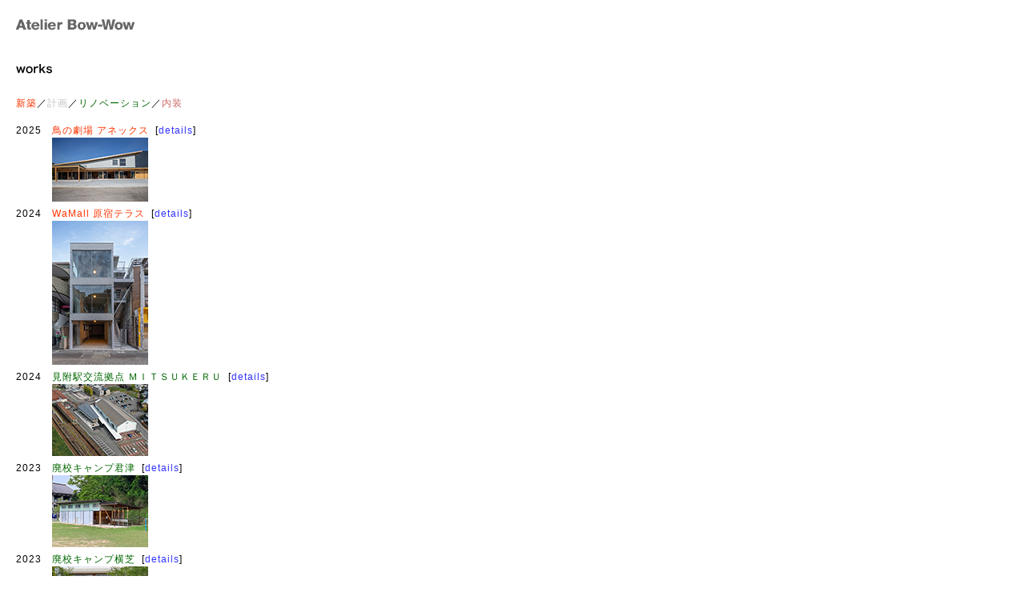

--- FILE ---
content_type: text/html
request_url: http://bow-wow.jp/profile/works.html
body_size: 70411
content:
<html>
<head>
<title>Atelier Bow-Wow</title>
		<META name="keywords" content="Atelier Bow-Wow,Atelier Bow Wow,Tsukamoto Yoshiharu,Kaijima Momoyo,アトリエワン,アトリエ・ワン,Bow Wow,Bow-Wow,Atelier One,建築,設計,デザイン,東京工業大学,東工大,塚本研,筑波大学,筑波大,貝島研,塚本由晴,貝島桃代,つかもと,よしはる,かいじま,ももよ,美術,住宅,展覧会">

<meta http-equiv="Content-Type" content="text/html; charset=Shift_JIS">
<meta http-equiv="Content-Style-Type" content="text/css">
<link rel="STYLESHEET" href="../base.css" type="text/css">
<META http-equiv="Content-Script-Type" content="text/javascript">

<script type="text/javascript" language="JavaScript">
<!--
function WindowOpen(html_filename,hwnd,width,height){
window.open(html_filename,hwnd,"toolbar=0,location=0,directories=0,status=0,menubar=0,scrollbars=1,resizable=1,Width="+width+",Height="+height+"");
}
//-->
</script>

</head>

<body bgcolor="#FFFFFF" text="#000000" link="#0000FF" vlink="#0000FF" alink="#FF9900">

<table width="600" border="0" cellspacing="0" cellpadding="0" bgcolor="white" align="left">
<a name="top"></a>


<!-- logo -->
<tr valign="top" align="left"> 
<td colspan="2">
<a href="../index.html">
<img src="../image/logo_21px_60.gif" alt="Atelier Bow-Wow" border="0"></a>
</td>
</tr>

<tr valign="top" align="left"> 
<td colspan="2">
<p>
<img src="image/works_logo_14px.gif" alt="works" border="0">
<br>
<br>
</td>
</tr>


<!-- 凡例 -->
<tr valign="top" align="left"> 
<td colspan="2">
<span class="PEN">
<font color="#FF3300">新築</font>／<font color="silver">計画</font>／<font color="#006600">リノベーション</font>／<font color="#CC6666">内装</font><br>
</span>
</td>
</tr>
<tr valign="top" align="left"> 
<td colspan="2">
<span class="PEN">
<br>
</span>
</td>
</tr>
<tr valign="top" align="left"> 
<td>
<span class="PEN">

2025
</span>
</td>
<td>
<span class="PEN">
<font color="#FF3300">鳥の劇場 アネックス</font>&nbsp;&nbsp;[<a href="javascript:WindowOpen('2025/TGK/index.html','w1',700,750);">details</a>]<br>
<a href="javascript:WindowOpen('2025/TGK/index.html','w1',700,750);"><img src="image/2025Torigeki120.jpg" alt=“TGK” border="0"></a><br>
<IMG SRC = "../image/1px.gif" width="1" height="7">
</span>
</td>
</tr>

<tr valign="top" align="left"> 
<td>
<span class="PEN">

2024
</span>
</td>
<td>
<span class="PEN">
<font color="#FF3300">WaMall 原宿テラス</font>&nbsp;&nbsp;[<a href="javascript:WindowOpen('2024/TKS/index.html','w1',700,750);">details</a>]<br>
<a href="javascript:WindowOpen('2024/TKS/index.html','w1',700,750);"><img src="image/2024wamallharajukuterrace120.png" alt=“TKS” border="0"></a><br>
<IMG SRC = "../image/1px.gif" width="1" height="7">
</span>
</td>
</tr>

<tr valign="top" align="left"> 
<td>
<span class="PEN">


2024
</span>
</td>
<td>
<span class="PEN">
<font color="#006600">見附駅交流拠点 ＭＩＴＳＵＫＥＲＵ</font>&nbsp;&nbsp;[<a href="javascript:WindowOpen('2024/MTK/index.html','w1',700,750);">details</a>]<br>
<a href="javascript:WindowOpen('2024/MTK/index.html','w1',700,750);"><img src="image/2024Mitsuke120.jpg" alt=“MTK” border="0"></a><br>
<IMG SRC = "../image/1px.gif" width="1" height="7">
</span>
</td>
</tr>

<tr valign="top" align="left"> 
<td>
<span class="PEN">


2023
</span>
</td>
<td>
<span class="PEN">
<font color="#006600">廃校キャンプ君津</font>&nbsp;&nbsp;[<a href="javascript:WindowOpen('2023/HCK/index.html','w1',700,750);">details</a>]<br>
<a href="javascript:WindowOpen('2023/HCK/index.html','w1',700,750);"><img src="image/2023HaikouCampKimitsu120.jpg" alt=“HCK” border="0"></a><br>
<IMG SRC = "../image/1px.gif" width="1" height="7">
</span>
</td>
</tr>

<tr valign="top" align="left"> 
<td>
<span class="PEN">

2023
</span>
</td>
<td>
<span class="PEN">
<font color="#006600">廃校キャンプ横芝</font>&nbsp;&nbsp;[<a href="javascript:WindowOpen('2023/HCY/index.html','w1',700,750);">details</a>]<br>
<a href="javascript:WindowOpen('2023/HCY/index.html','w1',700,750);"><img src="image/2023HaikouCampYokoshiba120.jpg" alt=“HCY” border="0"></a><br>
<IMG SRC = "../image/1px.gif" width="1" height="7">
</span>
</td>
</tr>

<tr valign="top" align="left"> 
<td>
<span class="PEN">

2023
</span>
</td>
<td>
<span class="PEN">
<font color="#FF3300">八神里山住宅</font>&nbsp;&nbsp;[<a href="javascript:WindowOpen('2023/HSJ/index.html','w1',700,750);">details</a>]<br>
<a href="javascript:WindowOpen('2023/HSJ/index.html','w1',700,750);"><img src="image/2023HakamiSatoyamaJutaku120.jpg" alt=“HSJ” border="0"></a><br>
<IMG SRC = "../image/1px.gif" width="1" height="7">
</span>
</td>
</tr>

<tr valign="top" align="left"> 
<td>
<span class="PEN">

2023
</span>
</td>
<td>
<span class="PEN">
<font color="#FF3300">市原うさぎ幼稚園</font>&nbsp;&nbsp;[<a href="javascript:WindowOpen('2023/USG/index.html','w1',700,750);">details</a>]<br>
<a href="javascript:WindowOpen('2023/USG/index.html','w1',700,750);"><img src="image/2023IchiharaUsagiKindergarten120.jpg" alt=“USG” border="0"></a><br>
<IMG SRC = "../image/1px.gif" width="1" height="7">
</span>
</td>
</tr>

<tr valign="top" align="left"> 
<td>
<span class="PEN">

2023
</span>
</td>
<td>
<span class="PEN">
<font color="#FF3300">栗の木文庫</font>&nbsp;&nbsp;[<a href="javascript:WindowOpen('2023/Kurinokibunko/index.html','w1',700,750);">details</a>]<br>
<a href="javascript:WindowOpen('2023/Kurinokibunko/index.html','w1',700,750);"><img src="image/2023KurinokiBunko120.png" alt=“Kurinokibunko” border="0"></a><br>
<IMG SRC = "../image/1px.gif" width="1" height="7">
</span>
</td>
</tr>

<tr valign="top" align="left"> 
<td>
<span class="PEN">

2022
</span>
</td>
<td>
<span class="PEN">
<font color="#FF3300">SOLABASE</font>&nbsp;&nbsp;[<a href="javascript:WindowOpen('2022/Solabase/index.html','w1',700,750);">details</a>]<br>
<a href="javascript:WindowOpen('2022/Solabase/index.html','w1',700,750);"><img src="image/2022Solabase120.png" alt=“Solabase” border="0"></a><br>
<IMG SRC = "../image/1px.gif" width="1" height="7">
</span>
</td>
</tr>

<tr valign="top" align="left"> 
<td>
<span class="PEN">


2022
</span>
</td>
<td>
<span class="PEN">
<font color="#CC6666">スワンベーカリー</font>&nbsp;&nbsp;[<a href="javascript:WindowOpen('2022/SWNB/index.html','w1',700,750);">details</a>]<br>
<a href="javascript:WindowOpen('2022/SWNB/index.html','w1',700,750);"><img src="image/2022SWN120.jpg" alt=“SWNB” border="0"></a><br>
<IMG SRC = "../image/1px.gif" width="1" height="7">
</span>
</td>
</tr>

<tr valign="top" align="left"> 
<td>
<span class="PEN">



2022
</span>
</td>
<td>
<span class="PEN">
<font color="#FF3300">ハウス8&nbsp;1/2</font>&nbsp;&nbsp;[<a href="javascript:WindowOpen('2022/HEH/index.html','w1',700,750);">details</a>]<br>
<a href="javascript:WindowOpen('2022/HEH','w1',700,750);"><img src="image/2022HEH120.jpg" alt=“HEH” border="0"></a><br>
<IMG SRC = "../image/1px.gif" width="1" height="7">
</span>
</td>
</tr>

<tr valign="top" align="left"> 
<td>
<span class="PEN">

2021
</span>
</td>
<td>
<span class="PEN">
<font color="#006600">ロードサイド・ロッジア</font>&nbsp;&nbsp;[<a href="javascript:WindowOpen('2021/Roadsideloggia/index.html','w1',700,750);">details</a>]<br>
<a href="javascript:WindowOpen('2021/Roadsideloggia','w1',700,750);"><img src="image/2023Roadside loggia 120" alt=“PNSL” border="0"></a><br>
<IMG SRC = "../image/1px.gif" width="1" height="7">
</span>
</td>
</tr>

<tr valign="top" align="left"> 
<td>
<span class="PEN">

2021
</span>
</td>
<td>
<span class="PEN">
<font color="#FF3300">ペニンシュラ</font>&nbsp;&nbsp;[<a href="javascript:WindowOpen('2021/PNSL/index.html','w1',700,750);">details</a>]<br>
<a href="javascript:WindowOpen('2021/PNSL','w1',700,750);"><img src="image/2021PNSL120.jpg" alt=“PNSL” border="0"></a><br>
<IMG SRC = "../image/1px.gif" width="1" height="7">
</span>
</td>
</tr>

<tr valign="top" align="left"> 
<td>
<span class="PEN">

2021
</span>
</td>
<td>
<span class="PEN">
<font color="#FF3300">ハハハウス</font>&nbsp;&nbsp;[<a href="javascript:WindowOpen('2021/HahaHouse/index.html','w1',700,750);">details</a>]<br>
<a href="javascript:WindowOpen('2021/HahaHouse','w1',700,750);"><img src="image/2021HHHouse120.jpg" alt=“HahaHouse” border="0"></a><br>
<IMG SRC = "../image/1px.gif" width="1" height="7">
</span>
</td>
</tr>

<tr valign="top" align="left"> 
<td>
<span class="PEN">

2021
</span>
</td>
<td>
<span class="PEN">
<font color="#FF3300">ホームベース</font>&nbsp;&nbsp;[<a href="javascript:WindowOpen('2021/HomeBase/index.html','w1',700,750);">details</a>]<br>
<a href="javascript:WindowOpen('2021/HomeBase','w1',700,750);"><img src="image/2021HMBS120.jpg" alt=“HomeBase” border="0"></a><br>
<IMG SRC = "../image/1px.gif" width="1" height="7">
</span>
</td>
</tr>

<tr valign="top" align="left"> 
<td>
<span class="PEN">
2021
</span>
</td>
<td>
<span class="PEN">
<font color="#FF3300">まちまちまちや</font>&nbsp;&nbsp;[<a href="javascript:WindowOpen('2021/MACHIMACHIMACHIYA/index.html','w1',700,750);">details</a>]<br>
<a href="javascript:WindowOpen('2021/MACHIMACHIMACHIYA','w1',700,750);"><img src="image/2021MMMY120.jpg" alt=“MACHIMACHIMACHIYA” border="0"></a><br>
<IMG SRC = "../image/1px.gif" width="1" height="7">
</span>
</td>
</tr>

<tr valign="top" align="left"> 
<td>
<span class="PEN">

2021
</span>
</td>
<td>
<span class="PEN">
<font color="#FF3300">みんなの家上揚</font>&nbsp;&nbsp;[<a href="javascript:WindowOpen('2021/Homeforallkami/index.html','w1',700,750);">details</a>]<br>
<a href="javascript:WindowOpen('2021/Homeforallkami/','w1',700,750);"><img src="image/2021Homeforallkami120.jpg" alt=“Homeforallkami” border="0"></a><br>
<IMG SRC = "../image/1px.gif" width="1" height="7">
</span>
</td>
</tr>

<tr valign="top" align="left"> 
<td>
<span class="PEN">

2021
</span>
</td>
<td>
<span class="PEN">
<font color="#FF3300">みんなの家風当</font>&nbsp;&nbsp;[<a href="javascript:WindowOpen('2021/Homeforallkaze/index.html','w1',700,750);">details</a>]<br>
<a href="javascript:WindowOpen('2021/Homeforallkaze/','w1',700,750);"><img src="image/2021Homeforallkaze120.jpg" alt=“Homeforallkaze” border="0"></a><br>
<IMG SRC = "../image/1px.gif" width="1" height="7">
</span>
</td>
</tr>

<tr valign="top" align="left"> 
<td>
<span class="PEN">

2021
</span>
</td>
<td>
<span class="PEN">
<font color="#FF3300">みんなの家南阿蘇</font>&nbsp;&nbsp;[<a href="javascript:WindowOpen('2021/Homeforallaso/index.html','w1',700,750);">details</a>]<br>
<a href="javascript:WindowOpen('2021/Homeforallaso/','w1',700,750);"><img src="image/2021Homeforallaso120.jpg" alt=“Homeforallaso” border="0"></a><br>
<IMG SRC = "../image/1px.gif" width="1" height="7">
</span>
</td>
</tr>

<tr valign="top" align="left"> 
<td>
<span class="PEN">

2021
</span>
</td>
<td>
<span class="PEN">
<font color="#FF3300">みんなの家甲佐町</font>&nbsp;&nbsp;[<a href="javascript:WindowOpen('2021/Homeforall/index.html','w1',700,750);">details</a>]<br>
<a href="javascript:WindowOpen('2021/Homeforall/','w1',700,750);"><img src="image/2021Homeforall120.jpg" alt=“Homeforall” border="0"></a><br>
<IMG SRC = "../image/1px.gif" width="1" height="7">
</span>
</td>
</tr>

<tr valign="top" align="left"> 
<td>
<span class="PEN">


2020
</span>
</td>
<td>
<span class="PEN">
<font color="#FF3300">ハウス・アーク</font>&nbsp;&nbsp;[<a href="javascript:WindowOpen('2020/HouseArc/index.html','w1',700,750);">details</a>]<br>
<a href="javascript:WindowOpen('2020/HouseArc','w1',700,750);"><img src="image/2020HouseArc120.JPG" alt=“HouseArc” border="0"></a><br>
<IMG SRC = "../image/1px.gif" width="1" height="7">
</span>
</td>
</tr>

<tr valign="top" align="left"> 
<td>
<span class="PEN">

2020
</span>
</td>
<td>
<span class="PEN">
<font color="#CC6666">MUJI 直江津</font>&nbsp;&nbsp;[<a href="javascript:WindowOpen('2020/MUJInaoetsu/index.html','w1',700,750);">details</a>]<br>
<a href="javascript:WindowOpen('2020/MUJInaoetsu/index.html','w1',700,750);"><img src="image/2020MUJI_naoetsu.JPG" alt=“Naoetsu” border="0"></a><br>
<IMG SRC = "../image/1px.gif" width="1" height="7">
</span>
</td>
</tr>

<tr valign="top" align="left"> 
<td>
<span class="PEN">


2019
</span>
</td>
<td>
<span class="PEN">
<font color="#FF3300">宮川筋のまちや</font>&nbsp;&nbsp;[<a href="javascript:WindowOpen('2019/Miyagawasuji/index.html','w1',700,750);">details</a>]<br>
<a href="javascript:WindowOpen('2019/Miyagawasuji','w1',700,750);"><img src="image/2019MIYAGAWA120.jpg" alt=“Yamashina” border="0"></a><br>
<IMG SRC = "../image/1px.gif" width="1" height="7">
</span>
</td>
</tr>

<tr valign="top" align="left"> 
<td>
<span class="PEN">

2019
</span>
</td>
<td>
<span class="PEN">
<font color="#CC6666">MUJI 山科</font>&nbsp;&nbsp;[<a href="javascript:WindowOpen('2019/MUJIyamashina/index.html','w1',700,750);">details</a>]<br>
<a href="javascript:WindowOpen('2019/MUJIyamashina/index.html','w1',700,750);"><img src="image/2019MUJIyamashina120.jpg" alt=“Yamashina” border="0"></a><br>
<IMG SRC = "../image/1px.gif" width="1" height="7">
</span>
</td>
</tr>

<tr valign="top" align="left"> 
<td>
<span class="PEN">

2019
</span>
</td>
<td>
<span class="PEN">
<font color="#CC6666">MUJI 四日市</font>&nbsp;&nbsp;[<a href="javascript:WindowOpen('2019/MUJIyokkaichi/index.html','w1',700,750);">details</a>]<br>
<a href="javascript:WindowOpen('2019/MUJIyokkaichi/index.html','w1',700,750);"><img src="image/2019MUJIBOOKSYK120.jpg" alt=“Yokkaichi” border="0"></a><br>
<IMG SRC = "../image/1px.gif" width="1" height="7">
</span>
</td>
</tr>

<tr valign="top" align="left"> 
<td>
<span class="PEN">

2019
</span>
</td>
<td>
<span class="PEN">
<font color="#CC6666">MUJI みんなみの里</font>&nbsp;&nbsp;[<a href="javascript:WindowOpen('2019/MUJIminnami/index.html','w1',700,750);">details</a>]<br>
<a href="javascript:WindowOpen('2019/MUJIminnami/index.html','w1',700,750);"><img src="image/2019MUJIminnami120.jpg" alt=“Minnami” border="0"></a><br>
<IMG SRC = "../image/1px.gif" width="1" height="7">
</span>
</td>
</tr>

<tr valign="top" align="left"> 
<td>
<span class="PEN">

2019
</span>
</td>
<td>
<span class="PEN">
<font color="#FF3300">尾道駅</font>&nbsp;&nbsp;[<a href="javascript:WindowOpen('2019/Onomichi/index.html','w1',700,750);">details</a>]<br>
<a href="javascript:WindowOpen('2019/Onomichi/index.html','w1',700,750);"><img src="image/2019Onomichi120.jpg" alt=“Onomichi” border="0"></a><br>
<IMG SRC = "../image/1px.gif" width="1" height="7">
</span>
</td>
</tr>

<tr valign="top" align="left"> 
<td>
<span class="PEN">
2018
</span>
</td>
<td>
<span class="PEN">
<font color="#006600">ハウス・アトリウム</font>&nbsp;&nbsp;[<a href="javascript:WindowOpen('2018/Atrium/index.html','w1',700,750);">details</a>]<br>
<a href="javascript:WindowOpen('2018/Atrium/index.html','w1',700,750);"><img src="image/2018HouseAtrium120.jpg" alt=“Atrium” border="0"></a><br>
<IMG SRC = "../image/1px.gif" width="1" height="7">
</span>
</td>
</tr>

<tr valign="top" align="left"> 
<td>
<span class="PEN">
2018
</span>
</td>
<td>
<span class="PEN">
<font color="#FF3300">里山ながや・星野川</font>&nbsp;&nbsp;[<a href="javascript:WindowOpen('2018/Satoyama/index.html','w1',700,750);">details</a>]<br>
<a href="javascript:WindowOpen('2018/Satoyama/index.html','w1',700,750);"><img src="image/2018Satoyama120.jpg" alt=“Satoyama” border="0"></a><br>
<IMG SRC = "../image/1px.gif" width="1" height="7">
</span>
</td>
</tr>

<tr valign="top" align="left"> 
<td>
<span class="PEN">
2018
</span>
</td>
<td>
<span class="PEN">
<font color="#FF3300">グレープ・ゲイブルズ</font>&nbsp;&nbsp;[<a href="javascript:WindowOpen('2018/GrapeGables/index.html','w1',700,750);">details</a>]<br>
<a href="javascript:WindowOpen('2018/GrapeGables/index.html','w1',700,750);"><img src="image/2018GrapeGables120.jpg" alt=“GrapeGables” border="0"></a><br>
<IMG SRC = "../image/1px.gif" width="1" height="7">
</span>
</td>
</tr>

<tr valign="top" align="left"> 
<td>
<span class="PEN">
2018
</span>
</td>
<td>
<span class="PEN">
<font color="#FF3300">栗源第一薪炭供給所(1K)</font>&nbsp;&nbsp;[<a href="javascript:WindowOpen('2018/1K/index.html','w1',700,750);">details</a>]<br>
<a href="javascript:WindowOpen('2018/1K/index.html','w1',700,750);"><img src="image/20181K120.JPG" alt=“1K” border="0"></a><br>
<IMG SRC = "../image/1px.gif" width="1" height="7">
</span>
</td>
</tr>

<tr valign="top" align="left"> 
<td>
<span class="PEN">
2018
</span>
</td>
<td>
<span class="PEN">
<font color="#FF3300">リサーチライブラリー</font>&nbsp;&nbsp;[<a href="javascript:WindowOpen('2018/bahrain/index.html','w1',700,750);">details</a>]<br>
<a href="javascript:WindowOpen('2018/bahrain/index.html','w1',700,750);"><img src="image/2018bahrain120.jpg" alt=“bahrain” border="0"></a><br>
<IMG SRC = "../image/1px.gif" width="1" height="7">
</span>
</td>
</tr>

<tr valign="top" align="left"> 
<td>
<span class="PEN">
2018
</span>
</td>
<td>
<span class="PEN">
<font color="#FF3300">MUJI BOOKS 武漢</font>&nbsp;&nbsp;[<a href="javascript:WindowOpen('2018/MUJIBOOKSW/index.html','w1',700,750);">details</a>]<br>
<a href="javascript:WindowOpen('2018/MUJIBOOKSW/index.html','w1',700,750);"><img src="image/2018wuhan120.jpg" alt=“MUJIBOOKS武漢” border="0"></a><br>
<IMG SRC = "../image/1px.gif" width="1" height="7">
</span>
</td>
</tr>

<tr valign="top" align="left"> 
<td>
<span class="PEN">
2018
</span>
</td>
<td>
<span class="PEN">
<font color="#FF3300">MUJI BOOKS 堺北花田</font>&nbsp;&nbsp;[<a href="javascript:WindowOpen('2018/MUJIBOOKSKH/index.html','w1',700,750);">details</a>]<br>
<a href="javascript:WindowOpen('2018/MUJIBOOKSKH/index.html','w1',700,750);"><img src="image/2018MUJIBOOKSKH120.jpg" alt=“MUJIBOOKS堺北花田” border="0"></a><br>
<IMG SRC = "../image/1px.gif" width="1" height="7">
</span>
</td>
</tr>

<tr valign="top" align="left"> 
<td>
<span class="PEN">
2017
</span>
</td>
<td>
<span class="PEN">
<font color="#006600">理科まちや</font>&nbsp;&nbsp;[<a href="javascript:WindowOpen('2017/rikamachiya/index.html','w1',700,750);">details</a>]<br>
<a href="javascript:WindowOpen('2017/rikamachiya/index.html','w1',700,750);"><img src="image/2017rikamachiya120.jpg" alt=“理科まちや” border="0"></a><br>
<IMG SRC = "../image/1px.gif" width="1" height="7">
</span>
</td>
</tr>

<tr valign="top" align="left"> 
<td>
<span class="PEN">
2017
</span>
</td>
<td>
<span class="PEN">
<font color="#006600">三松荘</font>&nbsp;&nbsp;[<a href="javascript:WindowOpen('2017/sanshoso/index.html','w1',700,750);">details</a>]<br>
<a href="javascript:WindowOpen('2017/sanshoso/index.html','w1',700,750);"><img src="image/2017Sanshoso120" alt=“三松荘” border="0"></a><br>
<IMG SRC = "../image/1px.gif" width="1" height="7">
</span>
</td>
</tr>

<tr valign="top" align="left"> 
<td>
<span class="PEN">
2017
</span>
</td>
<td>
<span class="PEN">
<font color="#FF3300">ペリスコープ・ハウス</font>&nbsp;&nbsp;[<a href="javascript:WindowOpen('2017/Periscope/index.html','w1',700,750);">details</a>]<br>
<a href="javascript:WindowOpen('2017/Periscope/index.html','w1',700,750);"><img src="image/2017PeriscopeHouse120" alt=“ペリスコープ・ハウス” border="0"></a><br>
<IMG SRC = "../image/1px.gif" width="1" height="7">
</span>
</td>
</tr>

<tr valign="top" align="left"> 
<td>
<span class="PEN">
2017
</span>
</td>
<td>
<span class="PEN">
<font color="#FF3300">もものうらビレッジ</font>&nbsp;&nbsp;[<a href="javascript:WindowOpen('2017/momonoura/index.html','w1',700,750);">details</a>]<br>
<a href="javascript:WindowOpen('2017/momonoura/index.html','w1',700,750);"><img src="image/2017momonouravillage120.jpg" alt=“もものうらビレッジ” border="0"></a><br>
<IMG SRC = "../image/1px.gif" width="1" height="7">
</span>
</td>
</tr>

<tr valign="top" align="left"> 
<td>
<span class="PEN">
2017
</span>
</td>
<td>
<span class="PEN">
<font color="#FF3300">杜のまちや</font>&nbsp;&nbsp;[<a href="javascript:WindowOpen('2017/morinomachiya/index.html','w1',700,750);">details</a>]<br>
<a href="javascript:WindowOpen('2017/morinomachiya/index.html','w1',700,750);"><img src="image/2017MorinoMachiya120" alt=“杜のまちや” border="0"></a><br>
<IMG SRC = "../image/1px.gif" width="1" height="7">
</span>
</td>
</tr>

<tr valign="top" align="left"> 
<td>
<span class="PEN">
2017
</span>
</td>
<td>
<span class="PEN">
<font color="#FF3300">MUJI BOOKS シエスタハコダテ</font>&nbsp;&nbsp;[<a href="javascript:WindowOpen('2017/MUJIBOOKSH/index.html','w1',700,750);">details</a>]<br>
<a href="javascript:WindowOpen('2017/MUJIBOOKSH/index.html','w1',700,750);"><img src="image/2017MUJIBOOKSH120" alt=“MUJI BOOKS シエスタハコダテ” border="0"></a><br>
<IMG SRC = "../image/1px.gif" width="1" height="7">
</span>
</td>
</tr>

<tr valign="top" align="left"> 
<td>
<span class="PEN">
2017
</span>
</td>
<td>
<span class="PEN">
<font color="#FF3300">KURANINE</font>&nbsp;&nbsp;[<a href="javascript:WindowOpen('2017/KURANINE/index.html','w1',700,750);">details</a>]<br>
<a href="javascript:WindowOpen('2017/KURANINE/index.html','w1',700,750);"><img src="image/2017KURANINE120" alt=“KURANINE” border="0"></a><br>
<IMG SRC = "../image/1px.gif" width="1" height="7">
</span>
</td>
</tr>

<tr valign="top" align="left"> 
<td>
<span class="PEN">
2016
</span>
</td>
<td>
<span class="PEN">
<font color="#FF3300">まちや・アパートメント</font>&nbsp;&nbsp;[<a href="javascript:WindowOpen('2016/machiyaapartment/index.html','w1',700,750);">details</a>]<br>
<a href="javascript:WindowOpen('2016/machiyaapartment/index.html','w1',700,750);"><img src="image/2016machiyaapartment120.jpg" alt=“まちや・アパートメント” border="0"></a><br>
<IMG SRC = "../image/1px.gif" width="1" height="7">
</span>
</td>
</tr>

<tr valign="top" align="left"> 
<td>
<span class="PEN">
2016
</span>
</td>
<td>
<span class="PEN">
<font color="#FF3300">ツリー・ハウス</font>&nbsp;&nbsp;[<a href="javascript:WindowOpen('2016/treehouse/index.html','w1',700,750);">details</a>]<br>
<a href="javascript:WindowOpen('2016/treehouse/index.html','w1',700,750);"><img src="image/2016treehouse120.jpg" alt=“ツリー・ハウス” border="0"></a><br>
<IMG SRC = "../image/1px.gif" width="1" height="7">
</span>
</td>
</tr>

<tr valign="top" align="left"> 
<td>
<span class="PEN">
2016
</span>
</td>
<td>
<span class="PEN">
<font color="#FF3300">MUJI BOOKS 恵比寿店</font>&nbsp;&nbsp;[<a href="javascript:WindowOpen('2016/MUJIBOOKSE/index.html','w1',700,750);">details</a>]<br>
<a href="javascript:WindowOpen('2016/MUJIBOOKSE/index.html','w1',700,750);"><img src="image/2016muji books y120.JPG" alt=“MUJIBOOKS恵比寿” border="0"></a><br>
<IMG SRC = "../image/1px.gif" width="1" height="7">
</span>
</td>
</tr>

<tr valign="top" align="left"> 
<td>
<span class="PEN">
2015
</span>
</td>
<td>
<span class="PEN">
<font color="#FF3300">トヨシキ・ワールド・アパートメント</font>&nbsp;&nbsp;[<a href="javascript:WindowOpen('2015/toyoshiki/index.html','w1',700,750);">details</a>]<br>
<a href="javascript:WindowOpen('2015/toyoshiki/index.html','w1',700,750);"><img src="image/2015toyoshiki120.jpg" alt=“トヨシキ・ワールド・アパートメント” border="0"></a><br>
<IMG SRC = "../image/1px.gif" width="1" height="7">
</span>
</td>
</tr>

<tr valign="top" align="left"> 
<td>
<span class="PEN">
2015
</span>
</td>
<td>
<span class="PEN">
<font color="#FF3300">ハウス・プラトー</font>&nbsp;&nbsp;[<a href="javascript:WindowOpen('2015/Plateau/index.html','w1',700,750);">details</a>]<br>
<a href="javascript:WindowOpen('2015/Plateau/index.html','w1',700,750);"><img src="image/2015Plateau120.jpg" alt=“ハウス・プラトー” border="0"></a><br>
<IMG SRC = "../image/1px.gif" width="1" height="7">
</span>
</td>
</tr>

<tr valign="top" align="left"> 
<td>
<span class="PEN">
2015
</span>
</td>
<td>
<span class="PEN">
<font color="#FF3300">ハウス・ガーデン</font>&nbsp;&nbsp;[<a href="javascript:WindowOpen('2015/Garden/index.html','w1',700,750);">details</a>]<br>
<a href="javascript:WindowOpen('2015/Garden/index.html','w1',700,750);"><img src="image/2015housegarden120.jpg" alt=“ハウス・ガーデン” border="0"></a><br>
<IMG SRC = "../image/1px.gif" width="1" height="7">
</span>
</td>
</tr>

<tr valign="top" align="left"> 
<td>
<span class="PEN">
2015
</span>
</td>
<td>
<span class="PEN">
<font color="#FF3300">クラ・ハウス</font>&nbsp;&nbsp;[<a href="javascript:WindowOpen('2015/KuraHouse/index.html','w1',700,750);">details</a>]<br>
<a href="javascript:WindowOpen('2015/KuraHouse/index.html','w1',700,750);"><img src="image/2015kurahouse120.jpg" alt=“クラ・ハウス” border="0"></a><br>
<IMG SRC = "../image/1px.gif" width="1" height="7">
</span>
</td>
</tr>

<tr valign="top" align="left"> 
<td>
<span class="PEN">
2015
</span>
</td>
<td>
<span class="PEN">
<font color="#FF3300">カナル・スイマーズ・クラブ</font>&nbsp;&nbsp;[<a href="javascript:WindowOpen('2015/CSC/index.html','w1',700,750);">details</a>]<br>
<a href="javascript:WindowOpen('2015/CSC/index.html','w1',700,750);"><img src="image/2015CSC120.jpg" alt=“カナル・スイマーズ・クラブ” border="0"></a><br>
<IMG SRC = "../image/1px.gif" width="1" height="7">
</span>
</td>
</tr>

<tr valign="top" align="left"> 
<td>
<span class="PEN">
2015
</span>
</td>
<td>
<span class="PEN">
<font color="#FF3300">MUJI BOOKS 有楽町店</font>&nbsp;&nbsp;[<a href="javascript:WindowOpen('2015/MUJIBOOKSY/index.html','w1',700,750);">details</a>]<br>
<a href="javascript:WindowOpen('2015/MUJIBOOKSY/index.html','w1',700,750);"><img src="image/2015muji books y120.jpg" alt=“MUJIBOOKS 有楽町” border="0"></a><br>
<IMG SRC = "../image/1px.gif" width="1" height="7">
</span>
</td>
</tr>

<tr valign="top" align="left"> 
<td>
<span class="PEN">
2014
</span>
</td>
<td>
<span class="PEN">
<font color="#FF3300">ロジまちや</font>&nbsp;&nbsp;[<a href="javascript:WindowOpen('2014/rojimachiya/index.html','w1',700,750);">details</a>]<br>
<a href="javascript:WindowOpen('2014/rojimachiya/index.html','w1',700,750);"><img src="image/2014roji120.jpg" alt=“ロジまちや" border="0"></a><br>
<IMG SRC = "../image/1px.gif" width="1" height="7">
</span>
</td>
</tr>

<tr valign="top" align="left"> 
<td>
<span class="PEN">
2014
</span>
</td>
<td>
<span class="PEN">
<font color="#FF3300">まがりや</font>&nbsp;&nbsp;[<a href="javascript:WindowOpen('2014/magariya/index.html','w1',700,750);">details</a>]<br>
<a href="javascript:WindowOpen('2014/magariya/index.html','w1',700,750);"><img src="image/2014magariya120.jpg" alt=“まがりや" border="0"></a><br>
<IMG SRC = "../image/1px.gif" width="1" height="7">
</span>
</td>
</tr>

<tr valign="top" align="left"> 
<td>
<span class="PEN">
2014
</span>
</td>
<td>
<span class="PEN">
<font color="#FF3300">つきみまちや</font>&nbsp;&nbsp;[<a href="javascript:WindowOpen('2014/TsukimiMachiya/index.html','w1',700,750);">details</a>]<br>
<a href="javascript:WindowOpen('2014/TsukimiMachiya/index.html','w1',700,750);"><img src="image/2014tsukimi120.jpg" alt=“つきみまちや" border="0"></a><br>
<IMG SRC = "../image/1px.gif" width="1" height="7">
</span>
</td>
</tr>

<tr valign="top" align="left"> 
<td>
<span class="PEN">
2014
</span>
</td>
<td>
<span class="PEN">
<font color="#FF3300">オスタング・プロジェクト,&nbsp;メインホール</font>&nbsp;&nbsp;[<a href="javascript:WindowOpen('2014/Osthang/index.html','w1',700,750);">details</a>]<br>
<a href="javascript:WindowOpen('2014/Osthang/index.html','w1',700,750);"><img src="image/2014Osthang.jpg" alt=“オスタング・プロジェクト" border="0"></a><br>
<IMG SRC = "../image/1px.gif" width="1" height="7">
</span>
</td>
</tr>


<tr valign="top" align="left"> 
<td>
<span class="PEN">
2014
</span>
</td>
<td>
<span class="PEN">
<font color="#FF3300">カカアコ・アゴラ</font>&nbsp;&nbsp;[<a 
href="javascript:WindowOpen('2014/KakaakoAgora/index.html','w1',700,750);">details</a>]<br>
<a href="javascript:WindowOpen('2014/KakaakoAgora/index.html','w1',700,750);"><img src="image/2014KakaakoAgora120.jpg" alt=“カカアコ・アゴラ" border="0"></a><br>
<IMG SRC = "../image/1px.gif" width="1" height="7">
</span>
</td>
</tr>


<tr valign="top" align="left"> 
<td>
<span class="PEN">
2014
</span>
</td>
<td>
<span class="PEN">
<font color="#FF3300">タマパティオ</font>&nbsp;&nbsp;[<a 
href="javascript:WindowOpen('2014/Tamapatio/index.html','w1',700,750);">details</a>]<br>
<a href="javascript:WindowOpen('2014/Tamapatio/index.html','w1',700,750);"><img src="image/2014patio120.jpg" alt=“タマパティオ" border="0"></a><br>
<IMG SRC = "../image/1px.gif" width="1" height="7">
</span>
</td>
</tr>

<tr valign="top" align="left"> 
<td>
<span class="PEN">
2013
</span>
</td>
<td>
<span class="PEN">
<font color="#FF3300">タマロッジア</font>&nbsp;&nbsp;[<a href="javascript:WindowOpen('2013/Tamaloggia/index.html','w1',700,750);">details</a>]<br>
<span class="small">［受賞］2013年度グッドデザイン賞</span><br>
<a href="javascript:WindowOpen('2013/Tamaloggia/index.html','w1',700,750);"><img src="image/2013tamaloggia120.jpg" alt="Tamaloggia" border="0"></a><br>
<IMG SRC = "../image/1px.gif" width="1" height="7">
</span>
</td>
</tr>


<tr valign="top" align="left"> 
<td>
<span class="PEN">
2013
</span>
</td>
<td>
<span class="PEN">
<font color="#FF3300">タマまちや</font>&nbsp;&nbsp;[<a href="javascript:WindowOpen('2013/Tamamachiya/index.html','w1',700,750);">details</a>]<br>
<span class="small">［受賞］2013年度グッドデザイン賞</span><br>
<a href="javascript:WindowOpen('2013/Tamamachiya/index.html','w1',700,750);"><img src="image/2013tamamachiya120.jpg" alt="Tamamachiya" border="0"></a><br>
<IMG SRC = "../image/1px.gif" width="1" height="7">
</span>
</td>
</tr>

<tr valign="top" align="left"> 
<td>
<span class="PEN">
2013
</span>
</td>
<td>
<span class="PEN">
<font color="#FF3300">多古新町ハウス</font>&nbsp;&nbsp;[<a 
href="javascript:WindowOpen('2013/Tako/index.html','w1',700,750);">details</a>]<br>
<a href="javascript:WindowOpen('2013/Tako/index.html','w1',700,750);"><img src="image/2013 TakoshinmachiHouse120.jpg" alt=“多古新町ハウス" border="0"></a><br>
<IMG SRC = "../image/1px.gif" width="1" height="7">
</span>
</td>
</tr>

<tr valign="top" align="left"> 
<td>
<span class="PEN">
2012
</span>
</td>
<td>
<span class="PEN">
<a href="javascript:WindowOpen('2012/BGLm/index.html','w1',800,750);"><font color="#FF3300">BMW&nbsp;グッゲンハイム&nbsp;ラボ&nbsp;-&nbsp;ムンバイ</font></a>
<font color="gray">&nbsp;[<a href="http://www.youtube.com/watch?v=94WcYCbzauo"target="_blank">Movie</a>]</font><br>
<a href="javascript:WindowOpen('2012/BGLm/index.html','w1',800,750);"><img src="image/2012BGLm120.jpg" alt="BGLm" border="0"></a><br>
<IMG SRC = "../image/1px.gif" width="1" height="7">
</span>
</td>
</tr>


<tr valign="top" align="left"> 
<td>
<span class="PEN">
2012
</span>
</td>
<td>
<span class="PEN">
<font color="#FF3300">恋する豚研究所</font>&nbsp;&nbsp;[<a href="javascript:WindowOpen('2012/KoisuruButaLaboratory/index.html','w1',700,750);">details</a>]<br>
<a href="javascript:WindowOpen('2012/KoisuruButaLaboratory/index.html','w1',700,750);"><img src="image/2012KoisuruButaLaboratory120.jpg" alt="KoisuruButaLaboratory" border="0"></a><br>
<IMG SRC = "../image/1px.gif" width="1" height="7">
</span>
</td>
</tr>


<tr valign="top" align="left"> 
<td>
<span class="PEN">
2012
</span>
</td>
<td>
<span class="PEN">
<font color="#FF3300">マイクロ・オフィス</font>&nbsp;&nbsp;[<a href="javascript:WindowOpen('2012/MicroOffice/index.html','w1',700,750);">details</a>]<br>
<a href="javascript:WindowOpen('2012/MicroOffice/index.html','w1',700,750);"><img src="image/2012MicroOffice120.jpg" alt="MicroOffice" border="0"></a><br>
<IMG SRC = "../image/1px.gif" width="1" height="7">
</span>
</td>
</tr>



<tr valign="top" align="left"> 
<td>
<span class="PEN">
2012
</span>
</td>
<td>
<span class="PEN">
<font color="#FF3300">ダブル・ゲーブル・ハウス</font>&nbsp;&nbsp;[<a href="javascript:WindowOpen('2012/DoubleGableHouse/index.html','w1',700,750);">details</a>]<br>
<a href="javascript:WindowOpen('2012/DoubleGableHouse/index.html','w1',700,750);"><img src="image/2012DoubleGableHouse120.jpg" alt="DoubleGableHouse" border="0"></a><br>
<IMG SRC = "../image/1px.gif" width="1" height="7">
</span>
</td>
</tr>


<tr valign="top" align="left"> 
<td>
<span class="PEN">
2012
</span>
</td>
<td>
<span class="PEN">
<font color="#FF3300">Logements&nbsp;Sociaux&nbsp;Rue&nbsp;Rebiere</font>&nbsp;&nbsp;[<a href="javascript:WindowOpen('2012/RueRebiere/index.html','w1',700,750);">details</a>]<br>
<a href="javascript:WindowOpen('2012/RueRebiere/index.html','w1',700,750);"><img src="image/2012RueRebiere120.jpg" alt="RueRebiere" border="0"></a><br>
<IMG SRC = "../image/1px.gif" width="1" height="7">
</span>
</td>
</tr>


<tr valign="top" align="left"> 
<td>
<span class="PEN">
2012
</span>
</td>
<td>
<span class="PEN">
<font color="#FF3300">北本駅西口駅前広場改修工事</font>&nbsp;&nbsp;[<a href="javascript:WindowOpen('2012/Kitamoto/index.html','w1',700,750);">details</a>]<br>
<a href="javascript:WindowOpen('2012/Kitamoto/index.html','w1',700,750);"><img src="image/2012Kitamoto120.jpg" alt="Kitamoto" border="0"></a><br>
<IMG SRC = "../image/1px.gif" width="1" height="7">
</span>
</td>
</tr>


<tr valign="top" align="left"> 
<td>
<span class="PEN">
2012
</span>
</td>
<td>
<span class="PEN">
<font color="#FF3300">アンティパロス・リング</font>&nbsp;&nbsp;[<a href="javascript:WindowOpen('2012/AntiparosRing/index.html','w1',700,750);">details</a>]<br>
<a href="javascript:WindowOpen('2012/AntiparosRing/index.html','w1',700,750);"><img src="image/2012AntiparosRing120.jpg" alt="AntiparosRing" border="0"></a><br>
<IMG SRC = "../image/1px.gif" width="1" height="7">
</span>
</td>
</tr>











<tr valign="top" align="left"> 
<td>
<span class="PEN">
2012
</span>
</td>
<td>
<span class="PEN">
<a href="javascript:WindowOpen('2012/BGLb/index.html','w1',800,750);"><font color="#FF3300">BMW&nbsp;グッゲンハイム&nbsp;ラボ&nbsp;-&nbsp;ベルリン</font></a>
<font color="gray">&nbsp;[<a href="http://www.youtube.com/watch?v=X-6t1IVw1cc"target="_blank">Movie</a>]</font><br>
<a href="javascript:WindowOpen('2012/BGLb/index.html','w1',800,750);"><img src="image/2012BGLb120.jpg" alt="BGLb" border="0"></a><br>
<IMG SRC = "../image/1px.gif" width="1" height="7">
</span>
</td>
</tr>









<tr valign="top" align="left"> 
<td>
<span class="PEN">
2012
</span>
</td>
<td>
<span class="PEN">
<font color="#FF3300">イズ・ブックカフェ</font>&nbsp;&nbsp;[<a href="javascript:WindowOpen('2012/IzuBookCafe/index.html','w1',700,750);">details</a>]<br>
<a href="javascript:WindowOpen('2012/IzuBookCafe/index.html','w1',700,750);"><img src="image/2012IzuBookCafe120.jpg" alt="Beach House" border="0"></a><br>
<IMG SRC = "../image/1px.gif" width="1" height="7">
</span>
</td>
</tr>



<tr valign="top" align="left"> 
<td>
<span class="PEN">
2011
</span>
</td>
<td>
<span class="PEN">
<a href="javascript:WindowOpen('2011/BGLn/index.html','w1',800,750);"><font color="#FF3300">BMW&nbsp;グッゲンハイム&nbsp;ラボ&nbsp;-&nbsp;ニューヨーク</font></a>
<font color="gray">&nbsp;[<a href="http://www.youtube.com/watch?v=KLge3maZPHI"target="_blank">Movie</a>]</font><br>
<a href="javascript:WindowOpen('2011/BGLn/index.html','w1',800,750);"><img src="image/2012BGLn120.jpg" alt="BGLn" border="0"></a><br>
<IMG SRC = "../image/1px.gif" width="1" height="7">
</span>
</td>
</tr>



<tr valign="top" align="left"> 
<td>
<span class="PEN">
2011
</span>
</td>
<td>
<span class="PEN">
<font color="#FF3300">テラスハウス</font>&nbsp;&nbsp;[<a href="javascript:WindowOpen('2011/TerraceHouse/index.html','w1',700,750);">details</a>]<br>
<a href="javascript:WindowOpen('2011/TerraceHouse/index.html','w1',700,750);"><img src="image/2011TerraceHouse120.jpg" alt="TerraceHouse" border="0"></a><br>
<IMG SRC = "../image/1px.gif" width="1" height="7">
</span>
</td>
</tr>





<tr valign="top" align="left"> 
<td>
<span class="PEN">
2011
</span>
</td>
<td>
<span class="PEN">
<font color="#006600">みやした&nbsp;こうえん</font>&nbsp;&nbsp;[<a href="javascript:WindowOpen('2011/MiyashitaPark/index.html','w1',700,750);">details</a>]<br>
<a href="javascript:WindowOpen('2011/MiyashitaPark/index.html','w1',700,750);"><img src="image/2011MiyashitaPark120.jpg" alt="Miyashita Park" border="0"></a><br>
<IMG SRC = "../image/1px.gif" width="1" height="7">
</span>
</td>
</tr>

<tr valign="top" align="left"> 
<td>
<span class="PEN">
2010
</span>
</td>
<td>
<span class="PEN">
<font color="#FF3300">ビーチ・ハウス</font>&nbsp;&nbsp;[<a href="javascript:WindowOpen('2010/BeachHouse/index.html','w1',700,750);">details</a>]<br>
<a href="javascript:WindowOpen('2010/BeachHouse/index.html','w1',700,750);"><img src="image/2010BeachHouse120.jpg" alt="Beach House" border="0"></a><br>
<IMG SRC = "../image/1px.gif" width="1" height="7">
</span>
</td>
</tr>


<tr valign="top" align="left"> 
<td>
<span class="PEN">
2010
</span>
</td>
<td>
<span class="PEN">
<font color="#FF3300">スプリットまちや</font>&nbsp;&nbsp;[<a href="javascript:WindowOpen('2010/SplitMachiya/index.html','w1',700,750);">details</a>]<br>
<a href="javascript:WindowOpen('2010/SplitMachiya/index.html','w1',700,750);"><img src="image/2010SplitMachiya120.jpg" alt="Split Machiya" border="0"></a><br>
<IMG SRC = "../image/1px.gif" width="1" height="7">
</span>
</td>
</tr>


<tr valign="top" align="left"> 
<td>
<span class="PEN">
2010
</span>
</td>
<td>
<span class="PEN">
<font color="#FF3300">愛・地球博記念公園 地球市民交流センター</font>&nbsp;&nbsp;[<a href="javascript:WindowOpen('2010/Aichi/index.html','w1',700,750);">details</a>]<br>
<a href="javascript:WindowOpen('2010/Aichi/index.html','w1',700,750);"><img src="image/2010Aichi120.jpg" alt="Global Center" border="0"></a><br>
<IMG SRC = "../image/1px.gif" width="1" height="7">
</span>
</td>
</tr>


<tr valign="top" align="left"> 
<td>
<span class="PEN">
2010
</span>
</td>
<td>
<span class="PEN">
<font color="#FF3300">タワーまちや</font>&nbsp;&nbsp;[<a href="javascript:WindowOpen('2010/TowerMachiya/index.html','w1',700,750);">details</a>]<br>
<a href="javascript:WindowOpen('2010/TowerMachiya/index.html','w1',700,750);"><img src="image/2010TowerMachiya120.jpg" alt="Tower Machiya" border="0"></a><br>
<IMG SRC = "../image/1px.gif" width="1" height="7">
</span>
</td>
</tr>


<tr valign="top" align="left"> 
<td>
<span class="PEN">
2009
</span>
</td>
<td>
<span class="PEN">
<font color="#FF3300">フォー・ボクシーズ・ギャラリー</font>&nbsp;&nbsp;[<a href="javascript:WindowOpen('2009/FourBoxesGallery/index.html','w1',700,750);">details</a>]<br>
<a href="javascript:WindowOpen('2009/FourBoxesGallery/index.html','w1',700,750);"><img src="image/2009FourBoxesGallery120.jpg" alt="Four Boxes Gallery" border="0"></a><br>
<IMG SRC = "../image/1px.gif" width="1" height="7">
</span>
</td>
</tr>



<tr valign="top" align="left"> 
<td>
<span class="PEN">
2008
</span>
</td>
<td>
<span class="PEN">
<font color="#FF3300">マウンテン・ハウス</font>&nbsp;&nbsp;[<a href="http://iwan.com/photo_Mountain_House_Atelier_Bow-Wow.php?plaat=2Bow-Wow-Mountain-Hse-2988.jpg&hsize=&vsize=">photos</a>]<br>
<a href="http://iwan.com/photo_Mountain_House_Atelier_Bow-Wow.php?plaat=2Bow-Wow-Mountain-Hse-2988.jpg&hsize=&vsize="><img src="image/2008MountainHouse120.jpg" alt="Mountain House" border="0"></a><br>
<IMG SRC = "../image/1px.gif" width="1" height="7">
</span>
</td>
</tr>


<tr valign="top" align="left"> 
<td>
<span class="PEN">
2008
</span>
</td>
<td>
<span class="PEN">
<font color="#FF3300">ボクテイ</font>&nbsp;&nbsp;[<a href="javascript:WindowOpen('2008/Bokutei/index.html','w1',700,750);">details</a>]<br>
<a href="javascript:WindowOpen('2008/Bokutei/index.html','w1',700,750);"><img src="image/2008Bokutei120.jpg" alt="Bokutei" border="0"></a><br>
<IMG SRC = "../image/1px.gif" width="1" height="7">
</span>
</td>
</tr>

<tr valign="top" align="left"> 
<td>
<span class="PEN">
2008
</span>
</td>
<td>
<span class="PEN">
<font color="#FF3300">だんだんまちや</font>&nbsp;&nbsp;[<a href="javascript:WindowOpen('2008/TreadMachiya/index.html','w1',700,750);">details</a>]<br>
<a href="javascript:WindowOpen('2008/TreadMachiya/index.html','w1',700,750);"><img src="image/2008TreadMachiya120.jpg" alt="Tread Machiya " border="0"></a><br>
<IMG SRC = "../image/1px.gif" width="1" height="7">
</span>
</td>
</tr>


<tr valign="top" align="left"> 
<td>
<span class="PEN">
2008
</span>
</td>
<td>
<span class="PEN">
<font color="#006600">まちやゲストハウス</font>&nbsp;&nbsp;[<a href="javascript:WindowOpen('2008/MachiyaGuestHouse/index.html','w1',700,750);">details</a>]<br>
<a href="javascript:WindowOpen('2008/MachiyaGuestHouse/index.html','w1',700,750);"><img src="image/2008MachiyaGuestHouse120.jpg" alt="Machiya Guest House" border="0"></a><br>
<IMG SRC = "../image/1px.gif" width="1" height="7">
</span>
</td>
</tr>


<tr valign="top" align="left"> 
<td>
<span class="PEN">
2008
</span>
</td>
<td>
<span class="PEN">
<font color="#FF3300">ポニー・ガーデン</font>&nbsp;&nbsp;[<a href="javascript:WindowOpen('2008/PonyGarden/index.html','w1',700,750);">details</a>]<br>
<a href="javascript:WindowOpen('2008/PonyGarden/index.html','w1',700,750);"><img src="image/2008PonyGarden120.jpg" alt="Pony Garden" border="0"></a><br>
<IMG SRC = "../image/1px.gif" width="1" height="7">
</span>
</td>
</tr>

<tr valign="top" align="left"> 
<td>
<span class="PEN">
2008
</span>
</td>
<td>
<span class="PEN">
<font color="#FF3300">生島文庫</font>&nbsp;&nbsp;[<a href="javascript:WindowOpen('2008/IkushimaLibrary/index.html','w1',700,750);">details</a>]<br>
<a href="javascript:WindowOpen('2008/IkushimaLibrary/index.html','w1',700,750);"><img src="image/2008IkushimaLibrary120.jpg" alt="Ikushima Library" border="0"></a><br>
<IMG SRC = "../image/1px.gif" width="1" height="7">
</span>
</td>
</tr>


<tr valign="top" align="left"> 
<td>
<span class="PEN">
2008
</span>
</td>
<td>
<span class="PEN">
<font color="#FF3300">ダブル・チムニー</font>&nbsp;&nbsp;[<a href="javascript:WindowOpen('2008/DoubleChimney/index.html','w1',700,750);">details</a>]<br>
<a href="javascript:WindowOpen('2008/DoubleChimney/index.html','w1',700,750);"><img src="image/2008DoubleChimney120.jpg" alt="Double Chimney" border="0"></a><br>
<IMG SRC = "../image/1px.gif" width="1" height="7">
</span>
</td>
</tr>

<tr valign="top" align="left"> 
<td>
<span class="PEN">
2008
</span>
</td>
<td>
<span class="PEN">
<font color="#CC6666">デフォルメnLDK<br><span class="small">I-linkタウンいちかわ&nbsp;THE&nbsp;TOWERS&nbsp;EAST</span></font>&nbsp;&nbsp;[<a href="javascript:WindowOpen('2008/Ichikawa/index.html','w1',700,750);">details</a>]<br>
<a href="javascript:WindowOpen('2008/Ichikawa/index.html','w1',700,750);"><img src="image/2008Ichikawa120.jpg" alt="nLDK Deformation" border="0"></a><br>
<IMG SRC = "../image/1px.gif" width="1" height="7">
</span>
</td>
</tr>

<!-- 2008 -->
<tr valign="top" align="left"> 
<td>
<span class="PEN">
2008
</span>
</td>
<td>
<span class="PEN">
<font color="#FF3300">スウェー・ハウス</font>&nbsp;&nbsp;[<a href="javascript:WindowOpen('2008/SwayHouse/index.html','w1',700,750);">details</a>]<br>
<a href="javascript:WindowOpen('2008/SwayHouse/index.html','w1',700,750);"><img src="image/2008SwayHouse120.jpg" alt="Sway House" border="0"></a><br>
<IMG SRC = "../image/1px.gif" width="1" height="7">
</span>
</td>
</tr>


<!-- 2007 -->
<tr valign="top" align="left"> 
<td>
<span class="PEN">
2007
</span>
</td>
<td>
<span class="PEN">
<font color="#FF3300">鶴山荘</font>&nbsp;&nbsp;[<a href="javascript:WindowOpen('2007/HouseCrane/index.html','w1',700,750);">details</a>]<br>
<a href="javascript:WindowOpen('2007/HouseCrane/index.html','w1',700,750);"><img src="image/2007HouseCrane120.jpg" alt="House Crane" border="0"></a><br>
<IMG SRC = "../image/1px.gif" width="1" height="7">
</span>
</td>
</tr>


<tr valign="top" align="left"> 
<td>
<span class="PEN">
2006
</span>
</td>
<td>
<span class="PEN">
<font color="#FF3300">ノラ・ハウス</font>&nbsp;&nbsp;[<a href="javascript:WindowOpen('2006/NoraHouse/index.html','w1',700,750);">details</a>]<br>
<a href="javascript:WindowOpen('2006/NoraHouse/index.html','w1',700,750);"><img src="image/2006NoraHouse120.jpg" alt="NoraHouse" border="0"></a><br>
<IMG SRC = "../image/1px.gif" width="1" height="7">
</span>
</td>
</tr>


<tr valign="top" align="left"> 
<td>
<span class="PEN">
2006
</span>
</td>
<td>
<span class="PEN">
<font color="silver">ヤオトン・ハウス／伴山人家</font>&nbsp;&nbsp;[<a href="javascript:WindowOpen('2006/YaoTongHouse/index.html','w1',700,750);">details</a>]<br>
<a href="javascript:WindowOpen('2006/YaoTongHouse/index.html','w1',700,750);"><img src="image/2006YaoTongHouse120.jpg" alt="Yao Tong House" border="0"></a><br>
<IMG SRC = "../image/1px.gif" width="1" height="7">
</span>
</td>
</tr>

<tr valign="top" align="left"> 
<td>
<span class="PEN">
2006
</span>
</td>
<td>
<span class="PEN">
<font color="#FF3300">マド・ビル</font>&nbsp;&nbsp;[<a href="javascript:WindowOpen('2006/MadoBuilding/index.html','w1',700,750);">details</a>]<br>
<a href="javascript:WindowOpen('2006/MadoBuilding/index.html','w1',700,750);"><img src="image/2006MadoBuilding120.jpg" alt="MadoBuilding" border="0"></a><br>
<IMG SRC = "../image/1px.gif" width="1" height="7">
</span>
</td>
</tr>

<!-- 2006 -->
<tr valign="top" align="left"> 
<td>
<span class="PEN">
2006
</span>
</td>
<td>
<span class="PEN">
<font color="#FF3300">ハウス・タワー</font>&nbsp;&nbsp;[<a href="javascript:WindowOpen('2006/HouseTower/index.html','w1',700,750);">details</a>]<br>
<a href="javascript:WindowOpen('2006/HouseTower/index.html','w1',700,750);"><img src="image/2006HouseTower120.jpg" alt="House Tower" border="0"></a><br>
<IMG SRC = "../image/1px.gif" width="1" height="7">
</span>
</td>
</tr>

<tr valign="top" align="left"> 
<td>
<span class="PEN">
2005
</span>
</td>
<td>
<span class="PEN">
<font color="silver">スリーハウス・イン・ワンハウス</font>&nbsp;&nbsp;[<a href="javascript:WindowOpen('2005/ThreeHouses/index.html','w1',700,750);">details</a>]<br>
<a href="javascript:WindowOpen('2005/ThreeHouses/index.html','w1',700,750);"><img src="image/2005ThreeHouses120.jpg" alt="Three Houses in One House" border="0"></a><br>
<IMG SRC = "../image/1px.gif" width="1" height="7">
</span>
</td>
</tr>


<tr valign="top" align="left"> 
<td>
<span class="PEN">
2005
</span>
</td>
<td>
<span class="PEN">
<font color="silver">ミニハウス・イン・ミュンヘン</font>&nbsp;&nbsp;[<a href="javascript:WindowOpen('2005/MiniHauserMunchen/index.html','w1',700,750);">details</a>]<br>
<a href="javascript:WindowOpen('2005/MiniHauserMunchen/index.html','w1',700,750);"><img src="image/2005MiniHauserMunchen120.jpg" alt="Mini H&auml;user in M&uuml;nchen" border="0"></a><br>
<IMG SRC = "../image/1px.gif" width="1" height="7">
</span>
</td>
</tr>

<tr valign="top" align="left"> 
<td>
<span class="PEN">
2005
</span>
</td>
<td>
<span class="PEN">
<font color="#FF3300">ハウス＆アトリエ・ワン</font>&nbsp;&nbsp;[<a href="javascript:WindowOpen('2005/HouseAtelierBowWow/index.html','w1',700,750);">details</a>]<br>
<span class="small">［受賞］2007年度グッドデザイン賞</span><br>
<a href="javascript:WindowOpen('2005/HouseAtelierBowWow/index.html','w1',700,750);"><img src="image/2005HouseAtelierBowWow120.jpg" alt="House&nbsp;&amp;&nbsp;Atelier&nbsp;Bow-Wow" border="0"></a><br>
<IMG SRC = "../image/1px.gif" width="1" height="7">
</span>
</td>
</tr>

<tr valign="top" align="left"> 
<td>
<span class="PEN">
2005
</span>
</td>
<td>
<span class="PEN">
<font color="#CC6666">イヌ・イス</font>&nbsp;&nbsp;[<a href="javascript:WindowOpen('2005/DogChair/index.html','w1',700,750);">details</a>]<br>
<a href="javascript:WindowOpen('2005/DogChair/index.html','w1',700,750);"><img src="image/2005DogChair120.jpg" alt="Dog Chair" border="0"></a><br>
<IMG SRC = "../image/1px.gif" width="1" height="7">
</span>
</td>
</tr>

<tr valign="top" align="left"> 
<td>
<span class="PEN">
2005
</span>
</td>
<td>
<span class="PEN">
<font color="#FF3300">白板倉</font>&nbsp;&nbsp;[<a href="javascript:WindowOpen('2005/HakubanSou/index.html','w1',700,750);">details</a>]<br>
<a href="javascript:WindowOpen('2005/HakubanSou/index.html','w1',700,750);"><img src="image/2005HakubanSou120.jpg" alt="Hakuban Sou" border="0"></a><br>
<IMG SRC = "../image/1px.gif" width="1" height="7">
</span>
</td>
</tr>

<tr valign="top" align="left"> 
<td>
<span class="PEN">
2005
</span>
</td>
<td>
<span class="PEN">
<font color="silver">カーサ・グランツーリズモ</font>&nbsp;&nbsp;[<a href="javascript:WindowOpen('2005/CasaGranturismo/index.html','w1',700,750);">details</a>]<br>
<a href="javascript:WindowOpen('2005/CasaGranturismo/index.html','w1',700,750);"><img src="image/2005CasaGranturismo120.jpg" alt="Casa Granturismo" border="0"></a><br>
<IMG SRC = "../image/1px.gif" width="1" height="7">
</span>
</td>
</tr>

<tr valign="top" align="left"> 
<td>
<span class="PEN">
2005
</span>
</td>
<td>
<span class="PEN">
<font color="silver">十和田アートセンター</font>&nbsp;&nbsp;[<a href="javascript:WindowOpen('2005/TowadaArtCenter/index.html','w1',700,750);">details</a>]<br>
<a href="javascript:WindowOpen('2005/TowadaArtCenter/index.html','w1',700,750);"><img src="image/2005TowadaArtCenter120.jpg" alt="Towada Art Center" border="0"></a><br>
<IMG SRC = "../image/1px.gif" width="1" height="7">
</span>
</td>
</tr>

<tr valign="top" align="left"> 
<td>
<span class="PEN">
2005
</span>
</td>
<td>
<span class="PEN">
<font color="#FF3300">ガク・ハウス</font>&nbsp;&nbsp;[<a href="javascript:WindowOpen('2005/GakuHouse/index.html','w1',700,750);">details</a>]<br>
<a href="javascript:WindowOpen('2005/GakuHouse/index.html','w1',700,750);"><img src="image/2005GakuHouse120.jpg" alt="Gaku House" border="0"></a><br>
<IMG SRC = "../image/1px.gif" width="1" height="7">
</span>
</td>
</tr>

<tr valign="top" align="left"> 
<td>
<span class="PEN">
2005
</span>
</td>
<td>
<span class="PEN">
<font color="#FF3300">アコ・ハウス</font>&nbsp;&nbsp;[<a href="javascript:WindowOpen('2005/AcoHouse/index.html','w1',700,750);">details</a>]<br>
<a href="javascript:WindowOpen('2005/AcoHouse/index.html','w1',700,750);"><img src="image/2005AcoHouse120.jpg" alt="Aco House" border="0"></a><br>
<IMG SRC = "../image/1px.gif" width="1" height="7">
</span>
</td>
</tr>

<tr valign="top" align="left"> 
<td>
<span class="PEN">
2005
</span>
</td>
<td>
<span class="PEN">
<font color="#FF3300">花みどり文化センター</font>&nbsp;&nbsp;[<a href="javascript:WindowOpen('2005/Hanamidori/index.html','w1',700,750);">details</a>]<br>
<a href="javascript:WindowOpen('2005/Hanamidori/index.html','w1',700,750);"><img src="image/2005Hanamidori120.jpg" alt="Hanamidori Cultural Center" border="0"></a><br>
<IMG SRC = "../image/1px.gif" width="1" height="7">
</span>
</td>
</tr>

<tr valign="top" align="left"> 
<td>
<span class="PEN">
2005
</span>
</td>
<td>
<span class="PEN">
<font color="silver">A プロジェクト</font>&nbsp;&nbsp;[<a href="javascript:WindowOpen('2005/AProject/index.html','w1',700,750);">details</a>]<br>
<a href="javascript:WindowOpen('2005/AProject/index.html','w1',700,750);"><img src="image/2005AProject120.jpg" alt="A Project" border="0"></a><br>
<IMG SRC = "../image/1px.gif" width="1" height="7">
</span>
</td>
</tr>

<tr valign="top" align="left"> 
<td>
<span class="PEN">
2005
</span>
</td>
<td>
<span class="PEN">
<font color="#FF3300">ジューシー・ハウス</font>&nbsp;&nbsp;[<a href="javascript:WindowOpen('2005/JuicyHouse/index.html','w1',700,750);">details</a>]<br>
<a href="javascript:WindowOpen('2005/JuicyHouse/index.html','w1',700,750);"><img src="image/2005JuicyHouse120.jpg" alt="Juicy House" border="0"></a><br>
<IMG SRC = "../image/1px.gif" width="1" height="7">
</span>
</td>
</tr>

<!-- 2005 -->
<tr valign="top" align="left"> 
<td>
<span class="PEN">
2005
</span>
</td>
<td>
<span class="PEN">
<font color="#FF3300">ロコ・ハウス</font>&nbsp;&nbsp;[<a href="javascript:WindowOpen('2004/loco/index.html','w1',700,750);">details</a>]<br>
<a href="javascript:WindowOpen('2004/loco/index.html','w1',700,750);"><img src="image/2004loco120.jpg" alt="ロコ・ハウス" border="0"></a><br>
<IMG SRC = "../image/1px.gif" width="1" height="7">
</span>
</td>
</tr>

<tr valign="top" align="left"> 
<td>
<span class="PEN">
2004
</span>
</td>
<td>
<span class="PEN">
<font color="silver">東京ハウス“旗”</font>&nbsp;&nbsp;[<a href="javascript:WindowOpen('2004/TokyoHouse/index.html','w1',700,750);">details</a>]<br>
<a href="javascript:WindowOpen('2004/TokyoHouse/index.html','w1',700,750);"><img src="image/2004TokyoHouse120.jpg" alt="Tokyo House" border="0"></a><br>
<IMG SRC = "../image/1px.gif" width="1" height="7">
</span>
</td>
</tr>


<tr valign="top" align="left"> 
<td>
<span class="PEN">
2004
</span>
</td>
<td>
<span class="PEN">
<font color="#FF3300">高橋内科クリニック</font>&nbsp;&nbsp;[<a href="javascript:WindowOpen('2004/TakahashiClinic/index.html','w1',700,750);">details</a>]<br>
<a href="javascript:WindowOpen('2004/TakahashiClinic/index.html','w1',700,750);"><img src="image/2004TakahashiClinic120.jpg" alt="Takahashi Clinic" border="0"></a><br>
<IMG SRC = "../image/1px.gif" width="1" height="7">
</span>
</td>
</tr>

<tr valign="top" align="left"> 
<td>
<span class="PEN">
2004
</span>
</td>
<td>
<span class="PEN">
<font color="#FF3300">黒犬荘</font>&nbsp;&nbsp;[<a href="javascript:WindowOpen('2004/bdh/index.html','w1',700,750);">details</a>]<br>
<a href="javascript:WindowOpen('2004/bdh/index.html','w1',700,750);"><img src="image/2004bdh120.jpg" alt="黒犬荘" border="0"></a><br>
<IMG SRC = "../image/1px.gif" width="1" height="7">
</span>
</td>
</tr>

<tr valign="top" align="left"> 
<td>
<span class="PEN">
2004
</span>
</td>
<td>
<span class="PEN">
<font color="#FF3300">イズ・ハウス</font>&nbsp;&nbsp;[<a href="javascript:WindowOpen('2004/izu/index.html','w1',700,750);">details</a>]<br>
<a href="javascript:WindowOpen('2004/izu/index.html','w1',700,750);"><img src="image/2004izu120.jpg" alt="イズ・ハウス" border="0"></a><br>
<IMG SRC = "../image/1px.gif" width="1" height="7">
</span>
</td>
</tr>

<!-- 2004 -->
<tr valign="top" align="left"> 
<td>
<span class="PEN">
2004
</span>
</td>
<td>
<span class="PEN">
<font color="#FF3300">クス・ハウス</font>&nbsp;&nbsp;[<a href="javascript:WindowOpen('2004/KusHouse/index.html','w1',700,750);">details</a>]<br>
<a href="javascript:WindowOpen('2004/KusHouse/index.html','w1',700,750);"><img src="image/2004KusHouse120.jpg" alt="Kus House" border="0"></a><br>
<IMG SRC = "../image/1px.gif" width="1" height="7">
</span>
</td>
</tr>

<tr valign="top" align="left"> 
<td>
<span class="PEN">
2003
</span>
</td>
<td>
<span class="PEN">
<font color="#FF3300">ジグ</font>&nbsp;&nbsp;[<a href="javascript:WindowOpen('2003/jig/index.html','w1',700,750);">details</a>]<br>
<a href="javascript:WindowOpen('2003/jig/index.html','w1',700,750);"><img src="image/2003JIG120.jpg" alt="ジグ" border="0"></a><br>
<IMG SRC = "../image/1px.gif" width="1" height="7">
</span>
</td>
</tr>

<!-- 2003 -->
<tr valign="top" align="left"> 
<td>
<span class="PEN">
2003
</span>
</td>
<td>
<span class="PEN">
<font color="#FF3300">ガエハウス</font>&nbsp;&nbsp;[<a href="javascript:WindowOpen('2003/gae/index.html','w1',700,750);">details</a>]<br>
<a href="javascript:WindowOpen('2003/gae/index.html','w1',700,750);"><img src="image/2003GAEhouse120.jpg" alt="ガエハウス" border="0"></a><br>
<IMG SRC = "../image/1px.gif" width="1" height="7">
</span>
</td>
</tr>

<tr valign="top" align="left"> 
<td>
<span class="PEN">
2002
</span>
</td>
<td>
<span class="PEN">
「アンダーコンストラクション」会場構成<br>
<span class="small">（東京オペラシティギャラリー┼国際交流基金ギャラリー）</span><br>
<IMG SRC = "../image/1px.gif" width="1" height="7">
</span>
</td>
</tr>


<tr valign="top" align="left"> 
<td>
<span class="PEN">
2002
</span>
</td>
<td>
<span class="PEN">
「トーキョーアートジャングル」会場構成<span class="small">（東京国際フォーラム）</span><br>
<IMG SRC = "../image/1px.gif" width="1" height="7">
</span>
</td>
</tr>


<tr valign="top" align="left"> 
<td>
<span class="PEN">
2002
</span>
</td>
<td>
<span class="PEN">
<font color="silver">熱海再生計画</font>&nbsp;&nbsp;[<a href="javascript:WindowOpen('2002/AtamiRecycleProject/index.html','w1',700,750);">details</a>]<br>
<a href="javascript:WindowOpen('2002/AtamiRecycleProject/index.html','w1',700,750);"><img src="image/2002AtamiRecycleProject120_.jpg" alt="Atami Recycle Project" border="0"></a><br>
<IMG SRC = "../image/1px.gif" width="1" height="7">
</span>
</td>
</tr>

<tr valign="top" align="left"> 
<td>
<span class="PEN">
2002
</span>
</td>
<td>
<span class="PEN">
<font color="silver">神戸・イタリア広場</font>&nbsp;&nbsp;[<a href="javascript:WindowOpen('2002/KobePiazzaItalia/index.html','w1',700,750);">details</a>]<br>
<a href="javascript:WindowOpen('2002/KobePiazzaItalia/index.html','w1',700,750);"><img src="image/2002KobePiazzaItalia120.jpg" alt="Kobe Piazza Italia" border="0"></a><br>
<IMG SRC = "../image/1px.gif" width="1" height="7">
</span>
</td>
</tr>

<tr valign="top" align="left"> 
<td>
<span class="PEN">
2002
</span>
</td>
<td>
<span class="PEN">
<font color="#FF3300">シャロー・ハウス</font>&nbsp;&nbsp;[<a href="javascript:WindowOpen('2002/shallow/index.html','w1',700,750);">details</a>]<br>
<a href="javascript:WindowOpen('2002/shallow/index.html','w1',700,750);"><img src="image/2002shallowhouse120.jpg" alt="シャロー・ハウス" border="0"></a><br>
<IMG SRC = "../image/1px.gif" width="1" height="7">
</span>
</td>
</tr>

<tr valign="top" align="left"> 
<td>
<span class="PEN">
2002
</span>
</td>
<td>
<span class="PEN">
<font color="#FF3300">KADOYA 315</font>&nbsp;&nbsp;[<a href="javascript:WindowOpen('2002/kadoya/index.html','w1',700,750);">details</a>]<br>
<a href="javascript:WindowOpen('2002/kadoya/index.html','w1',700,750);"><img src="image/2002kadoya120.jpg" alt="KADOYA 315" border="0"></a><br>
<IMG SRC = "../image/1px.gif" width="1" height="7">
</span>
</td>
</tr>

<tr valign="top" align="left"> 
<td>
<span class="PEN">
2002
</span>
</td>
<td>
<span class="PEN">
<font color="#FF3300">ダス・ハウス</font>&nbsp;&nbsp;[<a href="javascript:WindowOpen('2002/das/index.html','w1',700,750);">details</a>]<br>
<a href="javascript:WindowOpen('2002/das/index.html','w1',700,750);"><img src="image/2002dashouse120.jpg" alt="ダス・ハウス" border="0"></a><br>
<IMG SRC = "../image/1px.gif" width="1" height="7">
</span>
</td>
</tr>

<!-- 2002 -->
<tr valign="top" align="left"> 
<td>
<span class="PEN">
2002
</span>
</td>
<td>
<span class="PEN">
<font color="#FF3300">ログ・サイコ</font>&nbsp;&nbsp;[<a href="javascript:WindowOpen('2002/log/index.html','w1',700,750);">details</a>]<br>
<a href="javascript:WindowOpen('2002/log/index.html','w1',700,750);"><img src="image/2002logsaiko120.jpg" alt="ログ・サイコ" border="0"></a><br>
<IMG SRC = "../image/1px.gif" width="1" height="7">
</span>
</td>
</tr>

<tr valign="top" align="left"> 
<td>
<span class="PEN">
2001
</span>
</td>
<td>
<span class="PEN">
「ミューテーションズ」会場構成<br>
<IMG SRC = "../image/1px.gif" width="1" height="7">
</span>
</td>
</tr>


<tr valign="top" align="left"> 
<td>
<span class="PEN">
2001
</span>
</td>
<td>
<span class="PEN">
<font color="silver">リビング・フィールド</font>&nbsp;&nbsp;[<a href="javascript:WindowOpen('2001/LivingField/index.html','w1',700,750);">details</a>]<br>
<a href="javascript:WindowOpen('2001/LivingField/index.html','w1',700,750);"><img src="image/2001LivingField120.jpg" alt="LivingField" border="0"></a><br>
<IMG SRC = "../image/1px.gif" width="1" height="7">
</span>
</td>
</tr>

<tr valign="top" align="left"> 
<td>
<span class="PEN">
2001
</span>
</td>
<td>
<span class="PEN">
<font color="#FF3300">水道橋第三社屋</font>&nbsp;&nbsp;[<a href="javascript:WindowOpen('2001/suidobashi/index.html','w1',700,750);">details</a>]<br>
<a href="javascript:WindowOpen('2001/suidobashi/index.html','w1',700,750);"><img src="image/2001SUIDOBASHIbuilding120.jpg" alt="水道橋第三社屋" border="0"></a><br>
<IMG SRC = "../image/1px.gif" width="1" height="7">
</span>
</td>
</tr>

<!-- 2001 -->
<tr valign="top" align="left"> 
<td>
<span class="PEN">
2001
</span>
</td>
<td>
<span class="PEN">
<font color="#FF3300">ハウス・サイコ</font>&nbsp;&nbsp;[<a href="javascript:WindowOpen('2001/saiko/index.html','w1',700,750);">details</a>]<br>
<span class="small">［受賞］<a href="http://www.americanwood.jp/awda/awda2002/index.html" target="_blank">American Wood Design Awards 2002</a>  (Merit Award）</span><br>
<a href="javascript:WindowOpen('2001/saiko/index.html','w1',700,750);"><img src="image/2001houseSAIKO120.jpg" alt="ハウス・サイコ" border="0"></a><br>
<IMG SRC = "../image/1px.gif" width="1" height="7">
</span>
</td>
</tr>

<td>
<span class="PEN">
2000
</span>
</td>
<td>
<span class="PEN">
<font color="#FF3300">ハウス・アサマ</font>&nbsp;&nbsp;[<a href="javascript:WindowOpen('2001/asama/index.html','w1',700,750);">details</a>]<br>
<a href="javascript:WindowOpen('2001/asama/index.html','w1',700,750);"><img src="image/2001HouseAsama120.jpg" alt="ハウス・アサマ" border="0"></a><br>
<IMG SRC = "../image/1px.gif" width="1" height="7">
</span>
</td>
</tr>
<tr valign="top" align="left"> 


<tr valign="top" align="left"> 
<td>
<span class="PEN">
2000
</span>
</td>
<td>
<span class="PEN">
<font color="#CC6666">８1/2　アトリエ</font>&nbsp;&nbsp;[<a href="javascript:WindowOpen('2000/EightHalfAtelier/index.html','w1',700,750);">details</a>]<br>
<a href="javascript:WindowOpen('2000/EightHalfAtelier/index.html','w1',700,750);"><img src="image/2000EightHalfAtelier120.jpg" alt="Eight&nbsp;&amp;&nbsp;Half&nbsp;&nbsp;Atelier" border="0"></a><br>
<IMG SRC = "../image/1px.gif" width="1" height="7">
</span>
</td>
</tr>

<tr valign="top" align="left"> 
<td>
<span class="PEN">
2000
</span>
</td>
<td>
<span class="PEN">
<font color="#006600">ミツモン荘</font>&nbsp;&nbsp;[<a href="javascript:WindowOpen('2000/moth/index.html','w1',700,750);">details</a>]<br>
<a href="javascript:WindowOpen('2000/moth/index.html','w1',700,750);"><img src="image/2000MitsumonVilla120.jpg" alt="ミツモン荘" border="0"></a><br>
<IMG SRC = "../image/1px.gif" width="1" height="7">
</span>
</td>
</tr>

<!-- 2000 -->
<tr valign="top" align="left"> 
<td>
<span class="PEN">
2000
</span>
</td>
<td>
<span class="PEN">
<font color="#FF3300">モカ・ハウス</font>&nbsp;&nbsp;[<a href="javascript:WindowOpen('2000/moca/index.html','w1',700,750);">details</a>]<br>
<a href="javascript:WindowOpen('2000/moca/index.html','w1',700,750);"><img src="image/2000MocaHouse120.jpg" alt="モカ・ハウス" border="0"></a><br>
<IMG SRC = "../image/1px.gif" width="1" height="7">
</span>
</td>
</tr>

<tr valign="top" align="left"> 
<td>
<span class="PEN">
1999
</span>
</td>
<td>
<span class="PEN">
<font color="#FF3300">川西町営コテージB</font>&nbsp;&nbsp;[<a href="javascript:WindowOpen('1999/kawanishi/index.html','w1',700,750);">details</a>]<br>
<span class="small">［掲載誌］新建築199908</span><br>
<a href="javascript:WindowOpen('1999/kawanishi/index.html','w1',700,750);"><img src="image/1999Kawanishi120.jpg" alt="川西町営コテージB" border="0"></a><br>
<IMG SRC = "../image/1px.gif" width="1" height="7">
</span>
</td>
</tr>


<!-- 1999 -->
<tr valign="top" align="left"> 
<td>
<span class="PEN">
1999
</span>
</td>
<td>
<span class="PEN">
<font color="#FF3300">ミニ・ハウス</font>&nbsp;&nbsp;[<a href="javascript:WindowOpen('1999/minihouse/index.html','w1',700,750);">details</a>]<br>
<span class="small">［受賞］平成11年度東京建築士会住宅建築賞金賞、第16回吉岡賞</span><br>
<span class="small">［掲載誌］新建築住宅特集199901</span><br>
<a href="javascript:WindowOpen('1999/minihouse/index.html','w1',700,750);"><img src="image/1999MiniHouse120.jpg" alt="ミニ・ハウス" border="0"></a><br>
<IMG SRC = "../image/1px.gif" width="1" height="7">
</span>
</td>
</tr>

<tr valign="top" align="left"> 
<td>
<span class="PEN">
1998
</span>
</td>
<td>
<span class="PEN">
<a href="http://www.press.tokai.ac.jp/bookdetail.jsp?isbn_code=ISBN4-486-01446-4" target="_blank">ハウジング・プロジェクト・トウキョウ</a><span class="small">（共著、東海大学出版会）</span><br>
<IMG SRC = "../image/1px.gif" width="1" height="7">
</span>
</td>
</tr>


<tr valign="top" align="left"> 
<td>
<span class="PEN">
1998
</span>
</td>
<td>
<span class="PEN">
<font color="#CC6666">８1/2　南青山</font>&nbsp;&nbsp;[<a href="javascript:WindowOpen('1998/EightHalfAoyama/index.html','w1',700,750);">details</a>]<br>
<a href="javascript:WindowOpen('1998/EightHalfAoyama/index.html','w1',700,750);"><img src="image/1998EightHalfAoyama120.jpg" alt="Eight&nbsp;&amp;&nbsp;Half&nbsp;&nbsp;Aoyama" border="0"></a><br>
<IMG SRC = "../image/1px.gif" width="1" height="7">
</span>
</td>
</tr>

<tr valign="top" align="left"> 
<td>
<span class="PEN">
1998
</span>
</td>
<td>
<span class="PEN">
<font color="#FF3300">草千里トイレ</font>&nbsp;&nbsp;[<a href="javascript:WindowOpen('1998/kusasenri/index.html','w1',700,750);">details</a>]<br>
<a href="javascript:WindowOpen('1998/kusasenri/index.html','w1',700,750);"><img src="image/1998kusasenritoilet120.jpg" alt="草千里トイレ" border="0"></a><br>
<IMG SRC = "../image/1px.gif" width="1" height="7">
</span>
</td>
</tr>

<!-- 1998 -->
<tr valign="top" align="left"> 
<td>
<span class="PEN">
1998
</span>
</td>
<td>
<span class="PEN">
<font color="#FF3300">アニ・ハウス</font>&nbsp;&nbsp;[<a href="javascript:WindowOpen('1998/anihouse/index.html','w1',700,750);">details</a>]<br>
<span class="small">［受賞］平成10年度東京建築士会住宅建築賞　［掲載誌］新建築住宅特集199802ほか</span><br>
<a href="javascript:WindowOpen('1998/anihouse/index.html','w1',700,750);"><img src="image/1998AniHouse120.jpg" alt="アニ・ハウス" border="0"></a><br>
<IMG SRC = "../image/1px.gif" width="1" height="7">
</span>
</td>
</tr>

<!-- 1996 -->
<tr valign="top" align="left"> 
<td>
<span class="PEN">
1996
</span>
</td>
<td>
<span class="PEN">
<font color="#CC6666">８1/2　代官山</font>&nbsp;&nbsp;[<a href="javascript:WindowOpen('1996/EightHalfDaikanyama/index.html','w1',700,750);">details</a>]<br>
<a href="javascript:WindowOpen('1996/EightHalfDaikanyama/index.html','w1',700,750);"><img src="image/1996EightHalfDaikanyama120.jpg" alt="Eight&nbsp;&amp;&nbsp;Half&nbsp;&nbsp;Daikan-yama" border="0"></a><br>
<IMG SRC = "../image/1px.gif" width="1" height="7">
</span>
</td>
</tr>


<tr valign="top" align="left"> 
<td>
<span class="PEN">
1995
</span>
</td>
<td>
<span class="PEN">
<font color="silver">生態系アパートメント</font>&nbsp;&nbsp;[<a href="javascript:WindowOpen('1995/EcoSystemApart/index.html','w1',700,750);">details</a>]<br>
<a href="javascript:WindowOpen('1995/EcoSystemApart/index.html','w1',700,750);"><img src="image/1995EcoSystemApart120.jpg" alt="Eco-System Apartment" border="0"></a><br>
<IMG SRC = "../image/1px.gif" width="1" height="7">
</span>
</td>
</tr>


<!-- 1995 -->
<tr valign="top" align="left"> 
<td>
<span class="PEN">
1995
</span>
</td>
<td>
<span class="PEN">
<font color="#FF3300">ハスネ・ワールド・アパートメント</font>&nbsp;&nbsp;[<a href="javascript:WindowOpen('1995/hasune/index.html','w1',700,750);">details</a>]<br>
<span class="small">［受賞］平成7年度東京建築士会住宅建築賞　［掲載誌］新建築住宅特集199508ほか</span><br>
<a href="javascript:WindowOpen('1995/hasune/index.html','w1',700,750);"><img src="image/1995HasuneWorldApart120.jpg" alt="ハスネ・ワールド・アパートメント" border="0"></a><br>
<IMG SRC = "../image/1px.gif" width="1" height="7">
</span>
</td>
</tr>

<tr valign="top" align="left"> 
<td>
<span class="PEN">
1994
</span>
</td>
<td>
<span class="PEN">
<font color="silver">パブリック・キッチン・オペレーション</font>&nbsp;&nbsp;[<a href="javascript:WindowOpen('1994/PKO/index.html','w1',700,750);">details</a>]<br>
<a href="javascript:WindowOpen('1994/PKO/index.html','w1',700,750);"><img src="image/1994PKO120.jpg" alt="Public Kitchen Operation" border="0"></a><br>
<IMG SRC = "../image/1px.gif" width="1" height="7">
</span>
</td>
</tr>


<!-- 1994 -->
<tr valign="top" align="left"> 
<td>
<span class="PEN">
1994
</span>
</td>
<td>
<span class="PEN">
<font color="silver">奥のない家</font>&nbsp;&nbsp;[<a href="javascript:WindowOpen('1994/HouseWithoutDepth/index.html','w1',700,750);">details</a>]<br>
<a href="javascript:WindowOpen('1994/HouseWithoutDepth/index.html','w1',700,750);"><img src="image/1994HouseWithoutDepth120.jpg" alt="House without Depth" border="0"></a><br>
<IMG SRC = "../image/1px.gif" width="1" height="7">
</span>
</td>
</tr>

<!-- 1993 -->
<tr valign="top" align="left"> 
<td>
<span class="PEN">
1993
</span>
</td>
<td>
<span class="PEN">
<font color="silver">分節者の家</font>&nbsp;&nbsp;[<a href="javascript:WindowOpen('1993/Articulatior/index.html','w1',700,750);">details</a>]<br>
<a href="javascript:WindowOpen('1993/Articulatior/index.html','w1',700,750);"><img src="image/1993Articulatior120.jpg" alt="Articulatior's House" border="0"></a><br>
<IMG SRC = "../image/1px.gif" width="1" height="7">
</span>
</td>
</tr>


<!-- 1992 -->
<tr valign="top" align="left"> 
<td>
<span class="PEN">
1992
</span>
</td>
<td>
<span class="PEN">
<font color="#FF3300">田園にたたずむキオスク</font>&nbsp;&nbsp;[<a href="javascript:WindowOpen('1992/kiosk/index.html','w1',700,750);">details</a>]<br>
<span class="small">［受賞］'92熊本アートポリス・デザイン・コンペ最優秀賞</span><br>
<a href="javascript:WindowOpen('1992/kiosk/index.html','w1',700,750);"><img src="image/1991Kiosk120.jpg" alt="田園にたたずむキオスク" border="0"></a><br>
<IMG SRC = "../image/1px.gif" width="1" height="7">
</span>
</td>
</tr>


<!-- 1990 -->
<tr valign="top" align="left"> 
<td>
<span class="PEN">
1990
</span>
</td>
<td>
<span class="PEN">
<font color="#FF3300">PALETTE</font>&nbsp;&nbsp;[<a href="javascript:WindowOpen('1990/pallete/index.html','w1',700,750);">details</a>]<br>
<span class="small">［掲載誌］新建築住宅特集199208</span><br>
<a href="javascript:WindowOpen('1990/pallete/index.html','w1',700,750);"><img src="image/1990pallete120.jpg" alt="PALETTE" border="0"></a><br>
<IMG SRC = "../image/1px.gif" width="1" height="7">
</span>
</td>
</tr><!-- footer -->
<tr valign="top" align="left"> 
<td colspan="2">
<p>
<span class="PEN">
<br>
<br>
<font color="#FF9900">■</font><a href="biography.html">経歴</a> <br>
<font color="#FF9900">■</font><a href="exhibition.html">展覧会</a> <br>
<font color="#FF9900">■</font><a href="publications.html">書籍</a><br>
<br>
<br>


<tr valign="top" align="left"> 
<td colspan="2">
<p>
<span class="PEN">
<font color="#FF9900">■</font><a href="#top">TOP</a><br>
<font color="#FF9900">■</font><a href="../index.html">HOME</a><br>
<br>
<br>
</span>
</p>
</td>
</tr>

<tr valign="top" align="left"> 
<td colspan="2">
<p>
<span class="PEN">
&copy;&nbsp;Atelier&nbsp;Bow-Wow&nbsp;&nbsp;&nbsp;All&nbsp;Rights&nbsp;Reserved.
</span>
</p>
</td>
</tr>


</table>
</body>
</html>

--- FILE ---
content_type: text/css
request_url: http://bow-wow.jp/base.css
body_size: 1213
content:
@charset "Shift_JIS";	body {		margin:20px 20px 20px 20px;		background:#FFF;				}BODY,SPAN { font-family:"ヒラギノ角ゴ Pro W3","ＭＳ Ｐゴシック","OSAKA","Verdana", "Arial", "Helvetica", "sans-serif";}A { text-decoration:none;}A:link,A:visited { color:#3333FF;}A.navi { color:#666666;}A:active { color:#0000FF;}A:hover { text-decoration:underline;}P{line-height:175%; text-align:left;font-size:12px; letter-spacing: 1px; }.title{line-height:150%;font-size:18px}.small{font-size:9px}.small2{font-size:9px;text-align:center}.txt{font-size:12px}.txtr{font-size:9px;color:#ff3300;text-align:center}.txtb{font-size:9px;color:#3300ff;text-align:center}.PEN {line-height:17px;font-family: 'Lucida Grande', Geneva, Verdana, Arial, Helvetica, sans-serif; font-weight: normal; font-size: 12px; color: #000000; letter-spacing: 1px; }.BEN {line-height:175%;text-align:left;font-family: 'Lucida Grande', Geneva, Verdana, Arial, Helvetica, sans-serif; font-weight: bold; font-size: 12px; color: #000000; letter-spacing: 1px; }.EN {font-family: 'Lucida Grande', Geneva, Verdana, Arial, Helvetica, sans-serif; font-weight: normal; letter-spacing: 1px; }